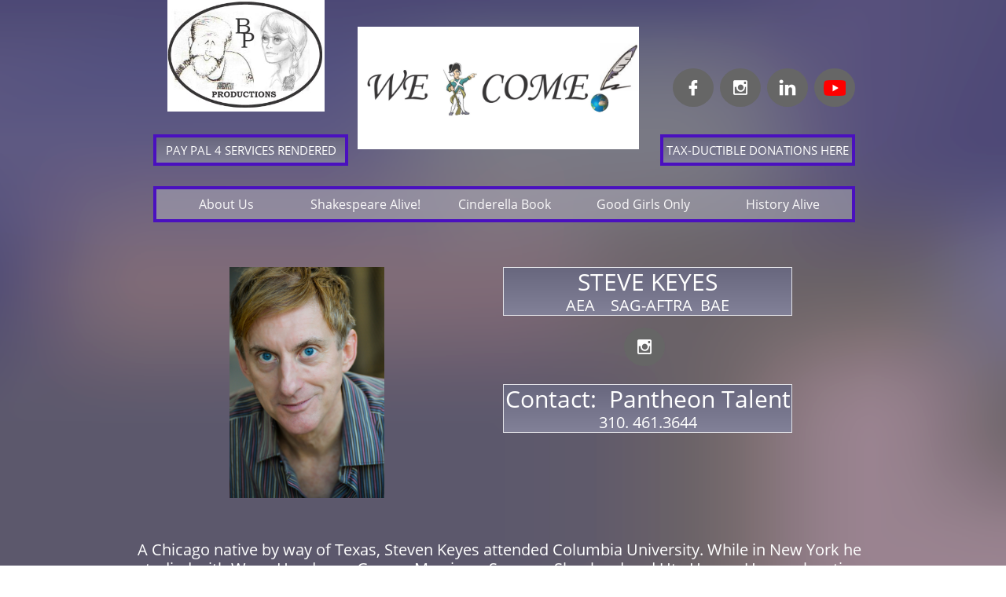

--- FILE ---
content_type: text/html
request_url: https://www.boockvorproductions.com/steven-keyes
body_size: 9753
content:
<!DOCTYPE html PUBLIC "-//W3C//DTD XHTML 1.0 Transitional//EN" "http://www.w3.org/TR/xhtml1/DTD/xhtml1-transitional.dtd">
<html xmlns="http://www.w3.org/1999/xhtml">
<head>
<title>Steven Keyes</title>
<meta http-equiv="Content-Type" content="text/html; charset=utf-8"/>
<meta http-equiv="X-UA-Compatible" content="IE=edge">
<meta name="SKYPE_TOOLBAR" content="SKYPE_TOOLBAR_PARSER_COMPATIBLE"/>
<meta name="HandheldFriendly" content="True" />
<meta name="MobileOptimized" content="1024" />
<meta name="viewport" content="width=1024" /> 
<meta name="twitter:card" content="summary"/>
<meta property="og:image" content="https://storage.googleapis.com/wzsitethumbnails/site-49455279/800x500.jpg"/>
<meta property="og:image:width" content="800"/>
<meta property="og:image:height" content="500"/>

<script type="text/javascript">
var _fc;window.getInsights=function(a,b){_fc||(_fc=a,a=null),window.AMInsights?(_fc&&(_fc(window.AMInsights),_fc=null),a&&a(window.AMInsights)):(b=b||25,setTimeout(function(){window.getInsights(a,2*b)},b))};
</script>
<script type="text/javascript" src="https://assets.mywebsitebuilder.com/assets/t.js?brand=homestead&v=g-202507311507277730" async></script>
<script type="text/javascript">
window.getInsights(function(insights){insights.init('f0b09446-ee6c-4ed3-9033-86ec644a4df9');});
</script>

<link rel='stylesheet' type='text/css' href='https://components.mywebsitebuilder.com/g-202507311507277730/viewer-homestead/viewer.css'/>

<script type='text/javascript'>
var PageData = {"baseAddress":"www.boockvorproductions.com","ServicesBasePath":"https://te-viewer.mywebsitebuilder.com","isTablet":false,"siteSettings":{"behanceSocialLinkId":"{\"type\":\"behance\",\"title\":\"Behance\",\"url\":\"https://www.behance.com\"}","dribbbleSocialLinkId":"{\"type\":\"dribbble\",\"title\":\"Dribbble\",\"url\":\"https://www.dribbble.com\"}","enableColumnsGrid":"false","etsySocialLinkId":"{\"type\":\"etsy\",\"title\":\"Etsy\",\"url\":\"https://www.etsy.com\"}","facebookSocialLinkId":"{\"type\":\"facebook\",\"title\":\"Facebook\",\"url\":\"https://www.facebook.com/americanhistoryalive/\"}","flickrSocialLinkId":"{\"type\":\"flickr\",\"title\":\"Flickr\",\"url\":\"https://www.flickr.com\"}","googlePlusSocialLinkId":"{\"type\":\"googlePlus\",\"title\":\"Google+\",\"url\":\"\"}","instagramSocialLinkId":"{\"type\":\"instagram\",\"title\":\"Instagram\",\"url\":\"https://www.instagram.com\"}","isFirstMobileUse":"true","isFirstPreview":"true","linkedinSocialLinkId":"{\"type\":\"linkedin\",\"title\":\"LinkedIn\",\"url\":\"\"}","picasaSocialLinkId":"{\"type\":\"picasa\",\"title\":\"Picasa\",\"url\":\"https://www.picasa.com\"}","pinterestSocialLinkId":"{\"type\":\"pinterest\",\"title\":\"Pinterest\",\"url\":\"\"}","redditSocialLinkId":"{\"type\":\"reddit\",\"title\":\"Reddit\",\"url\":\"https://www.reddit.com\"}","renrenSocialLinkId":"{\"type\":\"renren\",\"title\":\"Renren\",\"url\":\"https://www.renren.com\"}","showAlwaysColumnsGrid":"false","soundCloudSocialLinkId":"{\"type\":\"soundCloud\",\"title\":\"SoundCloud\",\"url\":\"https://www.soundcloud.com\"}","tripAdvisorSocialLinkId":"{\"type\":\"tripAdvisor\",\"title\":\"Trip Advisor\",\"url\":\"https://www.tripadvisor.com\"}","tumblrSocialLinkId":"{\"type\":\"tumblr\",\"title\":\"Tumblr\",\"url\":\"https://www.tumblr.com\"}","twitterSocialLinkId":"{\"type\":\"twitter\",\"title\":\"Twitter\",\"url\":\"https://twitter.com/historyaliveSB\"}","vimeoSocialLinkId":"{\"type\":\"vimeo\",\"title\":\"Vimeo\",\"url\":\"https://www.vimeo.com\"}","vkSocialLinkId":"{\"type\":\"vk\",\"title\":\"VK\",\"url\":\"https://www.vk.com\"}","weiboSocialLinkId":"{\"type\":\"weibo\",\"title\":\"Weibo\",\"url\":\"https://www.weibo.com\"}","youtubeSocialLinkId":"{\"type\":\"youtube\",\"title\":\"Youtube\",\"url\":\"\"}"},"defaultAjaxPageID":"id1660838246238","PageNotFound":false};
var Global = {"FacebookAppID":"744137685644053","IsMobileView":false,"IsTabletView":false,"IsMobileClient":false,"CloudflareOptions":6,"SiteID":49455279};
var SiteInformation = {"groupId":49455279,"isPublished":false,"limitations":{"video":{"limitation":{"isLimited":true},"dialog":{"isDiscount":false}},"pages":{"limitation":{"isLimited":true},"dialog":{"isDiscount":false}},"ecommerce":{"limitation":{"isLimited":true},"dialog":{"isDiscount":false}},"publish":{"limitation":{"isLimited":true},"dialog":{"isDiscount":false}},"stats":{"limitation":{"isLimited":false},"dialog":{"isDiscount":false}},"storage":{"limitation":{"isLimited":true},"dialog":{"isDiscount":false}},"file":{"limitation":{"isLimited":true},"dialog":{"isDiscount":false}},"premium":{"limitation":{"isLimited":false},"dialog":{"isDiscount":false}},"mobile":{"limitation":{"isLimited":false},"dialog":{"isDiscount":false}},"newSites":{"limitation":{"isLimited":true},"dialog":{"isDiscount":false}},"favicon":{"limitation":{"isLimited":true},"dialog":{"isDiscount":false}},"embedded":{"limitation":{"isLimited":true},"dialog":{"isDiscount":false}},"bannerFeature":{"limitation":{"isLimited":false},"dialog":{"isDiscount":false}},"history":{"limitation":{"isLimited":true},"dialog":{"isDiscount":false}},"posts":{"limitation":{"isLimited":true},"dialog":{"isDiscount":false}},"hdvideo":{"limitation":{"isLimited":true},"dialog":{"isDiscount":false}},"totalPages":{"limitation":{"isLimited":true},"dialog":{"isDiscount":false}},"advancedStats":{"limitation":{"isLimited":false},"dialog":{"isDiscount":false}},"form":{"limitation":{"isLimited":true},"dialog":{"isDiscount":false}}},"isPremium":true,"isSaved":false,"siteType":0,"isTemplate":false,"baseVersion":"89882951","isFirstSiteVersion":false,"hasSites":false,"storeInformation":{},"appMarketInformation":{}};
var Settings = {"UserStorageUrlsMap":{"2":"https://wzukusers.blob.core.windows.net/user-{0}/","6":"https://storage.googleapis.com/wzukusers/user-{0}/","61":"https://storage.googleapis.com/wzukusers/user-{0}/","100":"https://storage.googleapis.com/te-hosted-sites/user-{0}/","105":"https://storage.googleapis.com/te-sitey-sites/user-{0}/","103":"https://storage.googleapis.com/te-websitebuilder-sites/user-{0}/","102":"https://storage.googleapis.com/te-sitelio-sites/user-{0}/","106":"https://storage.googleapis.com/te-sitebuilder-sites/user-{0}/"},"WebzaiStorageUrlsMap":{"2":"https://wzuk.blob.core.windows.net/assets/","6":"https://storage.googleapis.com/wzuk/assets/","61":"https://storage.googleapis.com/wzuk/assets/"},"InsightsTrackerUrl":"https://assets.mywebsitebuilder.com/assets","GoogleMapsApiKey":"AIzaSyDQtuw04WyGWiY3JULv0HDpHdTK16H4_nI","RecaptchaSiteKey":"6LeCLkUUAAAAABEGEwlYoLyKNxIztJfM2okdeb2V","StaticContentUrl":"https://webzaidev.blob.core.windows.net/","ServiceAddress":"https://te-viewer.mywebsitebuilder.com","ApplicationRoot":"https://components.mywebsitebuilder.com/g-202507311507277730","Brand":103,"ApplicationDomain":"homestead.com","YoutubeApiKey":"AIzaSyArOiK2GZNoSkBzk6yqkfMFJDk7KAxLp8o","AppsIframeRoot":"https://components.mywebsitebuilder.com","AppVersion":"g-202507311507277730","DevelopmentMode":"","ServiceEndpoints":{"Store":{"EmbedApi":"https://embed.mywebsitebuilder.com/dist/src/","PublicApi":"https://api.mywebsitebuilder.com/v1/"},"Storage":null},"ImageProxy":"https://images.builderservices.io/s/?","DataProxy":"https://data.mywebsitebuilder.com","IsApiPartner":true,"FacebookAppId":"744137685644053","BrandName":"homestead","RaygunSettings":null,"FreeBannerUrl":""};

</script>
<script src='https://components.mywebsitebuilder.com/g-202507311507277730/viewer/viewer.js' type='text/javascript'></script>

<script src='https://storage.googleapis.com/wzukusers/user-34698033/sites/49455279/5c60a8ee0e03fsAegpTO/d212a5e2a1a446159976c7f38d1f7bdd.js?1763220108' type='text/javascript'></script>
<script src='https://storage.googleapis.com/wzukusers/user-34698033/sites/49455279/5c60a8ee0e03fsAegpTO/5fd6815c01a2486980f7c8087074872b.js?1763220108' type='text/javascript'></script>
<script src='https://storage.googleapis.com/wzukusers/user-34698033/sites/49455279/5c60a8ee0e03fsAegpTO/5b56cd6460304d389ddab5dac4ff82c0.js?1763220108' type='text/javascript'></script>
<script type='text/javascript'>
var SiteFilesMap = {"page-id1343569893637":"https://storage.googleapis.com/wzukusers/user-34698033/sites/49455279/5c60a8ee0e03fsAegpTO/76bf321ccb0f49f5ae7008888220edc2.js","page-1381843867839":"https://storage.googleapis.com/wzukusers/user-34698033/sites/49455279/5c60a8ee0e03fsAegpTO/4bf22b0efcbe4fcfaeb145f485a6e0b9.js","page-1381843887595":"https://storage.googleapis.com/wzukusers/user-34698033/sites/49455279/5c60a8ee0e03fsAegpTO/d2f203badc274b7c82e3b915352486d1.js","page-id1549842989638":"https://storage.googleapis.com/wzukusers/user-34698033/sites/49455279/5c60a8ee0e03fsAegpTO/55597b73c9fd4027a75ecd7a355189d5.js","page-id1549851655108":"https://storage.googleapis.com/wzukusers/user-34698033/sites/49455279/5c60a8ee0e03fsAegpTO/a54d92c9aac0402b88e0d054e1ff881e.js","page-id1549852904520":"https://storage.googleapis.com/wzukusers/user-34698033/sites/49455279/5c60a8ee0e03fsAegpTO/acff54abb30446db88735eb4c27e405f.js","page-id1549893956710":"https://storage.googleapis.com/wzukusers/user-34698033/sites/49455279/5c60a8ee0e03fsAegpTO/d593711793e148738fade0e0ec68963a.js","page-id1549896198131":"https://storage.googleapis.com/wzukusers/user-34698033/sites/49455279/5c60a8ee0e03fsAegpTO/ed3a4551e22a4107840d282b8746f52a.js","page-id1549896369844":"https://storage.googleapis.com/wzukusers/user-34698033/sites/49455279/5c60a8ee0e03fsAegpTO/9c309fd2f1304eb29db9619f1ad9c6f8.js","page-id1549896442159":"https://storage.googleapis.com/wzukusers/user-34698033/sites/49455279/5c60a8ee0e03fsAegpTO/f420e083dda34a3d9c84105ec47a87bb.js","page-id1549897152753":"https://storage.googleapis.com/wzukusers/user-34698033/sites/49455279/5c60a8ee0e03fsAegpTO/75a445e8f40b41e09cb6d6f163d96ebf.js","page-id1549922528161":"https://storage.googleapis.com/wzukusers/user-34698033/sites/49455279/5c60a8ee0e03fsAegpTO/5b388be2253b4374b5a9023433713206.js","page-id1549922778866":"https://storage.googleapis.com/wzukusers/user-34698033/sites/49455279/5c60a8ee0e03fsAegpTO/c840511f45dd4943853a84798d9da932.js","page-id1567869314637":"https://storage.googleapis.com/wzukusers/user-34698033/sites/49455279/5c60a8ee0e03fsAegpTO/6fd3c6f09ebc4c669bc411c663533363.js","page-id1613076728582":"https://storage.googleapis.com/wzukusers/user-34698033/sites/49455279/5c60a8ee0e03fsAegpTO/dd0c1df55d8242c0840e7bb51d2b1698.js","page-id1658179837011":"https://storage.googleapis.com/wzukusers/user-34698033/sites/49455279/5c60a8ee0e03fsAegpTO/a46805524e784899bb76ddcd01c82282.js","page-id1658443324567":"https://storage.googleapis.com/wzukusers/user-34698033/sites/49455279/5c60a8ee0e03fsAegpTO/34739d16b49749988ee2b192e329928f.js","page-id1660837352236":"https://storage.googleapis.com/wzukusers/user-34698033/sites/49455279/5c60a8ee0e03fsAegpTO/68943be16da54f60be50f0c95db437ff.js","page-id1660838246238":"https://storage.googleapis.com/wzukusers/user-34698033/sites/49455279/5c60a8ee0e03fsAegpTO/5fd6815c01a2486980f7c8087074872b.js","page-id1660839232606":"https://storage.googleapis.com/wzukusers/user-34698033/sites/49455279/5c60a8ee0e03fsAegpTO/ab1158dff6bb4379aa4b7ce7b7626c57.js","page-id1660840001834":"https://storage.googleapis.com/wzukusers/user-34698033/sites/49455279/5c60a8ee0e03fsAegpTO/94b7059054444bb3975fb709809f992e.js","page-id1660853705211":"https://storage.googleapis.com/wzukusers/user-34698033/sites/49455279/5c60a8ee0e03fsAegpTO/11b6576f2423488bb6dc1e2486f0f109.js","page-id1661358356363":"https://storage.googleapis.com/wzukusers/user-34698033/sites/49455279/5c60a8ee0e03fsAegpTO/17bc148914a742d197023ba59cb48ce4.js","page-id1662333857624":"https://storage.googleapis.com/wzukusers/user-34698033/sites/49455279/5c60a8ee0e03fsAegpTO/4db3202afda443518016e57575cf0237.js","page-id1662404948904":"https://storage.googleapis.com/wzukusers/user-34698033/sites/49455279/5c60a8ee0e03fsAegpTO/2370ff0b42bf4783aa9edf3894860651.js","page-id1665415755101":"https://storage.googleapis.com/wzukusers/user-34698033/sites/49455279/5c60a8ee0e03fsAegpTO/100959d6be344bc887b0afbaf01a6333.js","page-id1672961318724":"https://storage.googleapis.com/wzukusers/user-34698033/sites/49455279/5c60a8ee0e03fsAegpTO/d99891c432334bf484687adf1d595e6a.js","page-id1673538566478":"https://storage.googleapis.com/wzukusers/user-34698033/sites/49455279/5c60a8ee0e03fsAegpTO/b0a79ad8677e47fb86cff756bbd37630.js","page-id1674773744118":"https://storage.googleapis.com/wzukusers/user-34698033/sites/49455279/5c60a8ee0e03fsAegpTO/4463810efca5437b8d28431ad94fea0e.js","page-id1679059996446":"https://storage.googleapis.com/wzukusers/user-34698033/sites/49455279/5c60a8ee0e03fsAegpTO/cbf17b4a43934239b0aebbf778585278.js","page-id1682719644308":"https://storage.googleapis.com/wzukusers/user-34698033/sites/49455279/5c60a8ee0e03fsAegpTO/369f5bf25014448ea7499873a759c80c.js","page-id1686610980296":"https://storage.googleapis.com/wzukusers/user-34698033/sites/49455279/5c60a8ee0e03fsAegpTO/57e0d27e4b684558b6a2c2898af20017.js","page-id1691676849982":"https://storage.googleapis.com/wzukusers/user-34698033/sites/49455279/5c60a8ee0e03fsAegpTO/d1937c0e30b1450f9d006dfcb7b48478.js","page-id1694184918594":"https://storage.googleapis.com/wzukusers/user-34698033/sites/49455279/5c60a8ee0e03fsAegpTO/0557e33ca0a54f24b0d16c1421cc8890.js","page-id1695507902498":"https://storage.googleapis.com/wzukusers/user-34698033/sites/49455279/5c60a8ee0e03fsAegpTO/dca99fb090df447e82cf1c6301856b8a.js","page-id1702317271574":"https://storage.googleapis.com/wzukusers/user-34698033/sites/49455279/5c60a8ee0e03fsAegpTO/a5d305835dca48059afc04475763ac71.js","page-id1702649417405":"https://storage.googleapis.com/wzukusers/user-34698033/sites/49455279/5c60a8ee0e03fsAegpTO/9c4ec74af9464e21937846020f350bc2.js","page-id1704124827241":"https://storage.googleapis.com/wzukusers/user-34698033/sites/49455279/5c60a8ee0e03fsAegpTO/398b552061f64d2aba5aa6eff2cfff87.js","page-id1711896301987":"https://storage.googleapis.com/wzukusers/user-34698033/sites/49455279/5c60a8ee0e03fsAegpTO/c8c42ccfcb63420f9bc6b960052dfe55.js","page-id1711901663948":"https://storage.googleapis.com/wzukusers/user-34698033/sites/49455279/5c60a8ee0e03fsAegpTO/dfb91778dbd0413aa9beacdef65587c1.js","page-id1712610590739":"https://storage.googleapis.com/wzukusers/user-34698033/sites/49455279/5c60a8ee0e03fsAegpTO/13027ed949c444dfa9dd3f880a988c34.js","page-id1712673153672":"https://storage.googleapis.com/wzukusers/user-34698033/sites/49455279/5c60a8ee0e03fsAegpTO/0c101d31aa094f65bbb482b04eff3451.js","page-id1716384737410":"https://storage.googleapis.com/wzukusers/user-34698033/sites/49455279/5c60a8ee0e03fsAegpTO/66accb97f79d4e36840a2f39b0e73e91.js","page-id1719501394275":"https://storage.googleapis.com/wzukusers/user-34698033/sites/49455279/5c60a8ee0e03fsAegpTO/1c4c79b2eec24d658b7c6949caeca7d6.js","page-id1719510351774":"https://storage.googleapis.com/wzukusers/user-34698033/sites/49455279/5c60a8ee0e03fsAegpTO/b8649e330bb04b7badf6bba379410df5.js","page-id1719761199828":"https://storage.googleapis.com/wzukusers/user-34698033/sites/49455279/5c60a8ee0e03fsAegpTO/668311ca04aa471b8249bce508f0ecd4.js","page-id1730212373358":"https://storage.googleapis.com/wzukusers/user-34698033/sites/49455279/5c60a8ee0e03fsAegpTO/1b0175901023455f8edf05db84e5e1f9.js","page-id1737492986977":"https://storage.googleapis.com/wzukusers/user-34698033/sites/49455279/5c60a8ee0e03fsAegpTO/49b46e0891344c30a48ae292eed3554f.js","master-1343569893636":"https://storage.googleapis.com/wzukusers/user-34698033/sites/49455279/5c60a8ee0e03fsAegpTO/5b56cd6460304d389ddab5dac4ff82c0.js","site-structure":"https://storage.googleapis.com/wzukusers/user-34698033/sites/49455279/5c60a8ee0e03fsAegpTO/d212a5e2a1a446159976c7f38d1f7bdd.js"};
</script>


<style type="text/css"> #mobile-loading-screen, #desktop-loading-screen{position:absolute;left:0;top:0;right:0;bottom:0;z-index:100000000;background:white url('[data-uri]') center center no-repeat;} body.state-loading-mobile-viewer, body.state-loading-mobile-viewer .page-element, body.state-loading-mobile-viewer #body-element, body.state-loading-desktop-viewer, body.state-loading-desktop-viewer .page-element, body.state-loading-desktop-viewer #body-element{height:100%;width:100%;overflow-y:hidden !important;} </style>
<script type="text/javascript">
var DynamicPageContent = null;
var DBSiteMetaData = { "pagesStructureInformation":{"pagesData":{"id1343569893637":{"metaTags":"","headerCode":"","footerCode":"","tags":[],"id":"id1343569893637","pageID":null,"pid":null,"title":"About Us","name":null,"pageTitle":"","description":"","keyWords":"","index":1,"isHomePage":true,"shareStyle":true,"useNameASTitle":false,"supportsMobileStates":true,"urlAlias":"","useNameASUrl":false,"useDefaultTitle":false,"masterPageListName":"","masterPageType":"","isSearchEngineDisabled":false},"1381843867839":{"metaTags":"","headerCode":"","footerCode":"","tags":[],"id":"1381843867839","pageID":null,"pid":null,"title":"HA Characters","name":null,"pageTitle":"","description":"default description","keyWords":"","index":40,"isHomePage":false,"shareStyle":true,"useNameASTitle":true,"supportsMobileStates":true,"urlAlias":"ha-characters","useNameASUrl":true,"useDefaultTitle":false,"masterPageListName":"","masterPageType":"","isSearchEngineDisabled":false},"1381843887595":{"metaTags":"","headerCode":"","footerCode":"","tags":[],"id":"1381843887595","pageID":null,"pid":null,"title":"                   Press","name":null,"pageTitle":"","description":"default description","keyWords":"","index":7,"isHomePage":false,"shareStyle":true,"useNameASTitle":true,"supportsMobileStates":true,"urlAlias":"press","useNameASUrl":true,"useDefaultTitle":false,"masterPageListName":"","masterPageType":"","isSearchEngineDisabled":false},"id1549842989638":{"metaTags":"","headerCode":"","footerCode":"","tags":[],"id":"id1549842989638","pageID":null,"pid":null,"title":"The Team","name":null,"pageTitle":"","description":"","keyWords":"","index":2,"isHomePage":false,"shareStyle":true,"useNameASTitle":false,"supportsMobileStates":true,"urlAlias":"the-team","useNameASUrl":true,"useDefaultTitle":false,"masterPageListName":"","masterPageType":"","isSearchEngineDisabled":false},"id1549851655108":{"metaTags":"","headerCode":"","footerCode":"","tags":[],"id":"id1549851655108","pageID":null,"pid":null,"title":"Talent","name":null,"pageTitle":"","description":"","keyWords":"","index":41,"isHomePage":false,"shareStyle":true,"useNameASTitle":false,"supportsMobileStates":true,"urlAlias":"talent","useNameASUrl":true,"useDefaultTitle":false,"masterPageListName":"","masterPageType":"","isSearchEngineDisabled":false},"id1549852904520":{"metaTags":"","headerCode":"","footerCode":"","tags":[],"id":"id1549852904520","pageID":null,"pid":null,"title":"Diana Brownstone","name":null,"pageTitle":"","description":"","keyWords":"","index":43,"isHomePage":false,"shareStyle":true,"useNameASTitle":false,"supportsMobileStates":true,"urlAlias":"diana-brownstone","useNameASUrl":true,"useDefaultTitle":false,"masterPageListName":"","masterPageType":"","isSearchEngineDisabled":false},"id1549893956710":{"metaTags":"","headerCode":"","footerCode":"","tags":[],"id":"id1549893956710","pageID":null,"pid":null,"title":"Donna Moore","name":null,"pageTitle":"","description":"","keyWords":"","index":45,"isHomePage":false,"shareStyle":true,"useNameASTitle":false,"supportsMobileStates":true,"urlAlias":"donna-moore","useNameASUrl":true,"useDefaultTitle":false,"masterPageListName":"","masterPageType":"","isSearchEngineDisabled":false},"id1549896198131":{"metaTags":"","headerCode":"","footerCode":"","tags":[],"id":"id1549896198131","pageID":null,"pid":null,"title":"James Edward Becton","name":null,"pageTitle":"","description":"","keyWords":"","index":42,"isHomePage":false,"shareStyle":true,"useNameASTitle":false,"supportsMobileStates":true,"urlAlias":"james-edward-becton","useNameASUrl":true,"useDefaultTitle":false,"masterPageListName":"","masterPageType":"","isSearchEngineDisabled":false},"id1549896369844":{"metaTags":"","headerCode":"","footerCode":"","tags":[],"id":"id1549896369844","pageID":null,"pid":null,"title":"Denise Johnson","name":null,"pageTitle":"","description":"","keyWords":"","index":44,"isHomePage":false,"shareStyle":true,"useNameASTitle":false,"supportsMobileStates":true,"urlAlias":"denise-johnson","useNameASUrl":true,"useDefaultTitle":false,"masterPageListName":"","masterPageType":"","isSearchEngineDisabled":false},"id1549896442159":{"metaTags":"","headerCode":"","footerCode":"","tags":[],"id":"id1549896442159","pageID":null,"pid":null,"title":"Greg Mouning","name":null,"pageTitle":"","description":"","keyWords":"","index":46,"isHomePage":false,"shareStyle":true,"useNameASTitle":false,"supportsMobileStates":true,"urlAlias":"greg-mouning","useNameASUrl":true,"useDefaultTitle":false,"masterPageListName":"","masterPageType":"","isSearchEngineDisabled":false},"id1549897152753":{"metaTags":"","headerCode":"","footerCode":"","tags":[],"id":"id1549897152753","pageID":null,"pid":null,"title":"Steve Boockvor","name":null,"pageTitle":"","description":"","keyWords":"","index":3,"isHomePage":false,"shareStyle":true,"useNameASTitle":false,"supportsMobileStates":true,"urlAlias":"steve-boockvor","useNameASUrl":true,"useDefaultTitle":false,"masterPageListName":"","masterPageType":"","isSearchEngineDisabled":false},"id1549922528161":{"metaTags":"","headerCode":"","footerCode":"","tags":[],"id":"id1549922528161","pageID":null,"pid":null,"title":"Steve Otfinoski","name":null,"pageTitle":"","description":"","keyWords":"","index":4,"isHomePage":false,"shareStyle":true,"useNameASTitle":false,"supportsMobileStates":true,"urlAlias":"steve-otfinoski","useNameASUrl":true,"useDefaultTitle":false,"masterPageListName":"","masterPageType":"","isSearchEngineDisabled":false,"menu":{"isMobileDisabled":true}},"id1549922778866":{"metaTags":"","headerCode":"","footerCode":"","tags":[],"id":"id1549922778866","pageID":null,"pid":null,"title":"Denise Pence","name":null,"pageTitle":"","description":"","keyWords":"","index":5,"isHomePage":false,"shareStyle":true,"useNameASTitle":false,"supportsMobileStates":true,"urlAlias":"denise-pence","useNameASUrl":true,"useDefaultTitle":false,"masterPageListName":"","masterPageType":"","isSearchEngineDisabled":false},"id1567869314637":{"metaTags":"","headerCode":"","footerCode":"","tags":[],"id":"id1567869314637","pageID":null,"pid":null,"title":"Katie Sparer","name":null,"pageTitle":"","description":"","keyWords":"","index":47,"isHomePage":false,"shareStyle":true,"useNameASTitle":false,"supportsMobileStates":true,"urlAlias":"katie-sparer","useNameASUrl":true,"useDefaultTitle":false,"masterPageListName":"","masterPageType":"","isSearchEngineDisabled":false},"id1613076728582":{"metaTags":"","headerCode":"","footerCode":"","tags":[],"id":"id1613076728582","pageID":null,"pid":null,"title":"Shakespeare Alive!","name":null,"pageTitle":"","description":"","keyWords":"","index":8,"isHomePage":false,"shareStyle":false,"useNameASTitle":false,"supportsMobileStates":true,"urlAlias":"shakespeare-alive","useNameASUrl":true,"useDefaultTitle":false,"masterPageListName":"","masterPageType":"","isSearchEngineDisabled":false},"id1658179837011":{"metaTags":"","headerCode":"","footerCode":"","tags":[],"id":"id1658179837011","pageID":null,"pid":null,"title":"Katie Sparer - Shakespeare","name":null,"pageTitle":"","description":"","keyWords":"","index":24,"isHomePage":false,"shareStyle":false,"useNameASTitle":false,"supportsMobileStates":true,"urlAlias":"katie-sparer-shakespeare","useNameASUrl":true,"useDefaultTitle":false,"masterPageListName":"","masterPageType":"","isSearchEngineDisabled":false},"id1658443324567":{"metaTags":"","headerCode":"","footerCode":"","tags":[],"id":"id1658443324567","pageID":null,"pid":null,"title":"Bridget White","name":null,"pageTitle":"","description":"","keyWords":"","index":27,"isHomePage":false,"shareStyle":false,"useNameASTitle":false,"supportsMobileStates":true,"urlAlias":"bridget-white","useNameASUrl":true,"useDefaultTitle":false,"masterPageListName":"","masterPageType":"","isSearchEngineDisabled":false},"id1660837352236":{"metaTags":"","headerCode":"","footerCode":"","tags":[],"id":"id1660837352236","pageID":null,"pid":null,"title":"COMPANY MEMBERS","name":null,"pageTitle":"","description":"","keyWords":"","index":9,"isHomePage":false,"shareStyle":false,"useNameASTitle":false,"supportsMobileStates":true,"urlAlias":"company-members","useNameASUrl":true,"useDefaultTitle":false,"masterPageListName":"","masterPageType":"","isSearchEngineDisabled":false},"id1660838246238":{"metaTags":"","headerCode":"","footerCode":"","tags":[],"id":"id1660838246238","pageID":null,"pid":null,"title":"Steven Keyes","name":null,"pageTitle":"","description":"","keyWords":"","index":17,"isHomePage":false,"shareStyle":false,"useNameASTitle":false,"supportsMobileStates":true,"urlAlias":"steven-keyes","useNameASUrl":true,"useDefaultTitle":false,"masterPageListName":"","masterPageType":"","isSearchEngineDisabled":false},"id1660839232606":{"metaTags":"","headerCode":"","footerCode":"","tags":[],"id":"id1660839232606","pageID":null,"pid":null,"title":"Judy Rosenblatt","name":null,"pageTitle":"","description":"","keyWords":"","index":21,"isHomePage":false,"shareStyle":false,"useNameASTitle":false,"supportsMobileStates":true,"urlAlias":"judy-rosenblatt","useNameASUrl":true,"useDefaultTitle":false,"masterPageListName":"","masterPageType":"","isSearchEngineDisabled":false},"id1660840001834":{"metaTags":"","headerCode":"","footerCode":"","tags":[],"id":"id1660840001834","pageID":null,"pid":null,"title":"Melissa Eddy Quilty","name":null,"pageTitle":"","description":"","keyWords":"","index":20,"isHomePage":false,"shareStyle":false,"useNameASTitle":false,"supportsMobileStates":true,"urlAlias":"melissa-eddy-quilty","useNameASUrl":true,"useDefaultTitle":false,"masterPageListName":"","masterPageType":"","isSearchEngineDisabled":false},"id1660853705211":{"metaTags":"","headerCode":"","footerCode":"","tags":[],"id":"id1660853705211","pageID":null,"pid":null,"title":"Cameron Taylor","name":null,"pageTitle":"","description":"","keyWords":"","index":25,"isHomePage":false,"shareStyle":false,"useNameASTitle":false,"supportsMobileStates":true,"urlAlias":"cameron-taylor","useNameASUrl":true,"useDefaultTitle":false,"masterPageListName":"","masterPageType":"","isSearchEngineDisabled":false},"id1661358356363":{"metaTags":"","headerCode":"","footerCode":"","tags":[],"id":"id1661358356363","pageID":null,"pid":null,"title":"Michael Freeman","name":null,"pageTitle":"","description":"","keyWords":"","index":14,"isHomePage":false,"shareStyle":false,"useNameASTitle":false,"supportsMobileStates":true,"urlAlias":"michael-freeman","useNameASUrl":true,"useDefaultTitle":false,"masterPageListName":"","masterPageType":"","isSearchEngineDisabled":false},"id1662333857624":{"metaTags":"","headerCode":"","footerCode":"","tags":[],"id":"id1662333857624","pageID":null,"pid":null,"title":"Leslie Middlebrook","name":null,"pageTitle":"","description":"","keyWords":"","index":18,"isHomePage":false,"shareStyle":false,"useNameASTitle":false,"supportsMobileStates":true,"urlAlias":"leslie-middlebrook","useNameASUrl":true,"useDefaultTitle":false,"masterPageListName":"","masterPageType":"","isSearchEngineDisabled":false},"id1662404948904":{"metaTags":"","headerCode":"","footerCode":"","tags":[],"id":"id1662404948904","pageID":null,"pid":null,"title":"Lisa Barnes","name":null,"pageTitle":"","description":"","keyWords":"","index":10,"isHomePage":false,"shareStyle":false,"useNameASTitle":false,"supportsMobileStates":true,"urlAlias":"lisa-barnes","useNameASUrl":true,"useDefaultTitle":false,"masterPageListName":"","masterPageType":"","isSearchEngineDisabled":false},"id1665415755101":{"metaTags":"","headerCode":"","footerCode":"","tags":[],"id":"id1665415755101","pageID":null,"pid":null,"title":"Cinderella Book","name":null,"pageTitle":"","description":"","keyWords":"","index":29,"isHomePage":false,"shareStyle":false,"useNameASTitle":false,"supportsMobileStates":true,"urlAlias":"cinderella-book","useNameASUrl":true,"useDefaultTitle":false,"masterPageListName":"","masterPageType":"","isSearchEngineDisabled":false},"id1672961318724":{"metaTags":"","headerCode":"","footerCode":"","tags":[],"id":"id1672961318724","pageID":null,"pid":null,"title":"Carolyn Seiff","name":null,"pageTitle":"","description":"","keyWords":"","index":22,"isHomePage":false,"shareStyle":false,"useNameASTitle":false,"supportsMobileStates":true,"urlAlias":"carolyn-seiff","useNameASUrl":true,"useDefaultTitle":false,"masterPageListName":"","masterPageType":"","isSearchEngineDisabled":false},"id1673538566478":{"metaTags":"","headerCode":"","footerCode":"","tags":[],"id":"id1673538566478","pageID":null,"pid":null,"title":"Walter Tucker","name":null,"pageTitle":"","description":"","keyWords":"","index":48,"isHomePage":false,"shareStyle":false,"useNameASTitle":false,"supportsMobileStates":true,"urlAlias":"walter-tucker","useNameASUrl":true,"useDefaultTitle":false,"masterPageListName":"","masterPageType":"","isSearchEngineDisabled":false},"id1674773744118":{"metaTags":"","headerCode":"","footerCode":"","tags":[],"id":"id1674773744118","pageID":null,"pid":null,"title":"Katrina Currow","name":null,"pageTitle":"","description":"","keyWords":"","index":13,"isHomePage":false,"shareStyle":false,"useNameASTitle":false,"supportsMobileStates":true,"urlAlias":"katrina-currow","useNameASUrl":true,"useDefaultTitle":false,"masterPageListName":"","masterPageType":"","isSearchEngineDisabled":false},"id1679059996446":{"metaTags":"","headerCode":"","footerCode":"","tags":[],"id":"id1679059996446","pageID":null,"pid":null,"title":"History Alive","name":null,"pageTitle":"","description":"","keyWords":"","index":39,"isHomePage":false,"shareStyle":false,"useNameASTitle":false,"supportsMobileStates":true,"urlAlias":"history-alive","useNameASUrl":true,"useDefaultTitle":false,"masterPageListName":"","masterPageType":"","isSearchEngineDisabled":false},"id1682719644308":{"metaTags":"","headerCode":"","footerCode":"","tags":[],"id":"id1682719644308","pageID":null,"pid":null,"title":"BOOK REVIEWS","name":null,"pageTitle":"","description":"","keyWords":"","index":36,"isHomePage":false,"shareStyle":false,"useNameASTitle":false,"supportsMobileStates":true,"urlAlias":"book-reviews","useNameASUrl":true,"useDefaultTitle":false,"masterPageListName":"","masterPageType":"","isSearchEngineDisabled":false},"id1686610980296":{"metaTags":"","headerCode":"","footerCode":"","tags":[],"id":"id1686610980296","pageID":null,"pid":null,"title":"Event Pics and Video","name":null,"pageTitle":"","description":"","keyWords":"","index":35,"isHomePage":false,"shareStyle":false,"useNameASTitle":false,"supportsMobileStates":true,"urlAlias":"event-pics-and-video","useNameASUrl":true,"useDefaultTitle":false,"masterPageListName":"","masterPageType":"","isSearchEngineDisabled":false},"id1691676849982":{"metaTags":"","headerCode":"","footerCode":"","tags":[],"id":"id1691676849982","pageID":null,"pid":null,"title":"Audiobook","name":null,"pageTitle":"","description":"","keyWords":"","index":34,"isHomePage":false,"shareStyle":false,"useNameASTitle":false,"supportsMobileStates":true,"urlAlias":"audiobook","useNameASUrl":true,"useDefaultTitle":false,"masterPageListName":"","masterPageType":"","isSearchEngineDisabled":false},"id1694184918594":{"metaTags":"","headerCode":"","footerCode":"","tags":[],"id":"id1694184918594","pageID":null,"pid":null,"title":"Colleen Wright","name":null,"pageTitle":"","description":"","keyWords":"","index":28,"isHomePage":false,"shareStyle":false,"useNameASTitle":false,"supportsMobileStates":true,"urlAlias":"colleen-wright","useNameASUrl":true,"useDefaultTitle":false,"masterPageListName":"","masterPageType":"","isSearchEngineDisabled":false},"id1695507902498":{"metaTags":"","headerCode":"","footerCode":"","tags":[],"id":"id1695507902498","pageID":null,"pid":null,"title":"Kevin Gilmartin","name":null,"pageTitle":"","description":"","keyWords":"","index":15,"isHomePage":false,"shareStyle":false,"useNameASTitle":false,"supportsMobileStates":true,"urlAlias":"kevin-gilmartin","useNameASUrl":true,"useDefaultTitle":false,"masterPageListName":"","masterPageType":"","isSearchEngineDisabled":false},"id1702317271574":{"metaTags":"","headerCode":"","footerCode":"","tags":[],"id":"id1702317271574","pageID":null,"pid":null,"title":"Mary Lou Barber","name":null,"pageTitle":"","description":"","keyWords":"","index":11,"isHomePage":false,"shareStyle":false,"useNameASTitle":false,"supportsMobileStates":true,"urlAlias":"mary-lou-barber","useNameASUrl":true,"useDefaultTitle":false,"masterPageListName":"","masterPageType":"","isSearchEngineDisabled":false},"id1702649417405":{"metaTags":"","headerCode":"","footerCode":"","tags":[],"id":"id1702649417405","pageID":null,"pid":null,"title":"Mike Timoney","name":null,"pageTitle":"","description":"","keyWords":"","index":26,"isHomePage":false,"shareStyle":false,"useNameASTitle":false,"supportsMobileStates":true,"urlAlias":"mike-timoney","useNameASUrl":true,"useDefaultTitle":false,"masterPageListName":"","masterPageType":"","isSearchEngineDisabled":false},"id1704124827241":{"metaTags":"","headerCode":"","footerCode":"","tags":[],"id":"id1704124827241","pageID":null,"pid":null,"title":"AUTHORS & READERS","name":null,"pageTitle":"","description":"","keyWords":"","index":33,"isHomePage":false,"shareStyle":false,"useNameASTitle":false,"supportsMobileStates":true,"urlAlias":"authors-readers","useNameASUrl":true,"useDefaultTitle":false,"masterPageListName":"","masterPageType":"","isSearchEngineDisabled":false},"id1711896301987":{"metaTags":"","headerCode":"","footerCode":"","tags":[],"id":"id1711896301987","pageID":null,"pid":null,"title":"Cabaret Program","name":null,"pageTitle":"","description":"","keyWords":"","index":31,"isHomePage":false,"shareStyle":false,"useNameASTitle":false,"supportsMobileStates":true,"urlAlias":"cabaret-program","useNameASUrl":true,"useDefaultTitle":false,"masterPageListName":"","masterPageType":"","isSearchEngineDisabled":false,"menu":{"isMobileDisabled":false}},"id1711901663948":{"metaTags":"","headerCode":"","footerCode":"","tags":[],"id":"id1711901663948","pageID":null,"pid":null,"title":"SURPRISE Cabaret Guests","name":null,"pageTitle":"","description":"","keyWords":"","index":32,"isHomePage":false,"shareStyle":false,"useNameASTitle":false,"supportsMobileStates":true,"urlAlias":"surprise-cabaret-guests","useNameASUrl":true,"useDefaultTitle":false,"masterPageListName":"","masterPageType":"","isSearchEngineDisabled":false,"menu":{"isMobileDisabled":false}},"id1712610590739":{"metaTags":"","headerCode":"","footerCode":"","tags":[],"id":"id1712610590739","pageID":null,"pid":null,"title":"Susan Jerome","name":null,"pageTitle":"","description":"","keyWords":"","index":16,"isHomePage":false,"shareStyle":false,"useNameASTitle":false,"supportsMobileStates":true,"urlAlias":"susan-jerome","useNameASUrl":true,"useDefaultTitle":false,"masterPageListName":"","masterPageType":"","isSearchEngineDisabled":false},"id1712673153672":{"metaTags":"","headerCode":"","footerCode":"","tags":[],"id":"id1712673153672","pageID":null,"pid":null,"title":"Grant Snow","name":null,"pageTitle":"","description":"","keyWords":"","index":23,"isHomePage":false,"shareStyle":false,"useNameASTitle":false,"supportsMobileStates":true,"urlAlias":"grant-snow","useNameASUrl":true,"useDefaultTitle":false,"masterPageListName":"","masterPageType":"","isSearchEngineDisabled":false,"menu":{"isMobileDisabled":true}},"id1716384737410":{"metaTags":"","headerCode":"","footerCode":"","tags":[],"id":"id1716384737410","pageID":null,"pid":null,"title":"Greenroom 42 Event","name":null,"pageTitle":"","description":"","keyWords":"","index":30,"isHomePage":false,"shareStyle":false,"useNameASTitle":false,"supportsMobileStates":true,"urlAlias":"greenroom-42-event","useNameASUrl":true,"useDefaultTitle":false,"masterPageListName":"","masterPageType":"","isSearchEngineDisabled":false},"id1719501394275":{"metaTags":"","headerCode":"","footerCode":"","tags":[],"id":"id1719501394275","pageID":null,"pid":null,"title":"Good Girls Only","name":null,"pageTitle":"","description":"","keyWords":"","index":37,"isHomePage":false,"shareStyle":false,"useNameASTitle":false,"supportsMobileStates":true,"urlAlias":"good-girls-only","useNameASUrl":true,"useDefaultTitle":false,"masterPageListName":"","masterPageType":"","isSearchEngineDisabled":false},"id1719510351774":{"metaTags":"","headerCode":"","footerCode":"","tags":[],"id":"id1719510351774","pageID":null,"pid":null,"title":"DEMO MUSIC","name":null,"pageTitle":"","description":"","keyWords":"","index":38,"isHomePage":false,"shareStyle":false,"useNameASTitle":false,"supportsMobileStates":true,"urlAlias":"demo-music","useNameASUrl":true,"useDefaultTitle":false,"masterPageListName":"","masterPageType":"","isSearchEngineDisabled":false},"id1719761199828":{"metaTags":"","headerCode":"","footerCode":"","tags":[],"id":"id1719761199828","pageID":null,"pid":null,"title":"Donna Moore - Shakespeare","name":null,"pageTitle":"","description":"","keyWords":"","index":19,"isHomePage":false,"shareStyle":false,"useNameASTitle":false,"supportsMobileStates":true,"urlAlias":"donna-moore-shakespeare","useNameASUrl":true,"useDefaultTitle":false,"masterPageListName":"","masterPageType":"","isSearchEngineDisabled":false},"id1730212373358":{"metaTags":"","headerCode":"","footerCode":"","tags":[],"id":"id1730212373358","pageID":null,"pid":null,"title":"RECENT EVENTS - DENISE","name":null,"pageTitle":"","description":"","keyWords":"","index":6,"isHomePage":false,"shareStyle":false,"useNameASTitle":false,"supportsMobileStates":true,"urlAlias":"recent-events-denise","useNameASUrl":true,"useDefaultTitle":false,"masterPageListName":"","masterPageType":"","isSearchEngineDisabled":false},"id1737492986977":{"metaTags":"","headerCode":"","footerCode":"","tags":[],"id":"id1737492986977","pageID":null,"pid":null,"title":"Dolan Byrnes","name":null,"pageTitle":"","description":"","keyWords":"","index":12,"isHomePage":false,"shareStyle":false,"useNameASTitle":false,"supportsMobileStates":true,"urlAlias":"dolan-byrnes","useNameASUrl":true,"useDefaultTitle":false,"masterPageListName":"","masterPageType":"","isSearchEngineDisabled":false}},"pagesHierarchies": {"id1343569893637":["id1549842989638","1381843887595"],"1381843867839":["id1549851655108"],"id1549842989638":["id1549897152753","id1549922528161","id1549922778866"],"id1549851655108":["id1549852904520","id1549893956710","id1549896198131","id1549896369844","id1549896442159","id1567869314637","id1673538566478"],"id1549922778866":["id1730212373358"],"id1613076728582":["id1660837352236"],"id1660837352236":["id1658179837011","id1658443324567","id1660838246238","id1660839232606","id1660840001834","id1660853705211","id1661358356363","id1662333857624","id1662404948904","id1672961318724","id1674773744118","id1694184918594","id1695507902498","id1702317271574","id1702649417405","id1712610590739","id1712673153672","id1719761199828","id1737492986977"],"id1665415755101":["id1682719644308","id1686610980296","id1691676849982","id1704124827241","id1716384737410"],"id1679059996446":["1381843867839"],"id1716384737410":["id1711896301987","id1711901663948"],"id1719501394275":["id1719510351774"]}},"siteStructureInformation":{"masterPages": {"1343569893636":{"pagesIDs":["id1343569893637","1381843867839","1381843887595","id1549842989638","id1549851655108","id1549852904520","id1549893956710","id1549896198131","id1549896369844","id1549896442159","id1549897152753","id1549922528161","id1549922778866","id1567869314637","id1613076728582","id1658179837011","id1658443324567","id1660837352236","id1660838246238","id1660839232606","id1660840001834","id1660853705211","id1661358356363","id1662333857624","id1662404948904","id1665415755101","id1672961318724","id1673538566478","id1674773744118","id1679059996446","id1682719644308","id1686610980296","id1691676849982","id1694184918594","id1695507902498","id1702317271574","id1702649417405","id1704124827241","id1711896301987","id1711901663948","id1712610590739","id1712673153672","id1716384737410","id1719501394275","id1719510351774","id1719761199828","id1730212373358","id1737492986977"]}},"listsInformation": {}} };
var TemporaryImages = [];
Viewer.initialize();
</script>
</head>
<body class="state-loading-desktop-viewer">
<div id="desktop-loading-screen"></div>


<div id="body-element"></div>

</body>
</html>

